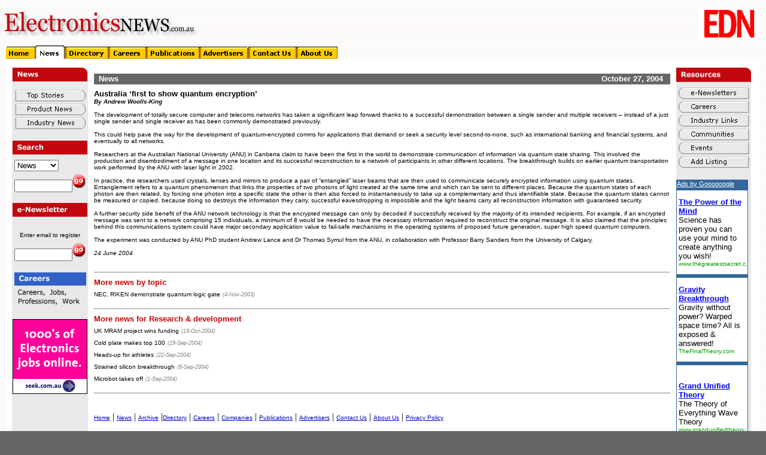

--- FILE ---
content_type: text/html
request_url: http://www.iqst.ca/media/mixed/itm/2004-10-27electronicsnews/
body_size: 30142
content:
<html><head><!--include file="globaldb.asp"--><!--include file="adovbs.asp"-->
<meta http-equiv="Content-Type" content="text/html" charset="ISO-8859-1">
<meta name="HEXID" content="0c021412">
<meta name="TITLE" content="Australia &#8216;first to show quantum encryption&#8217;">
<meta name="KEYWORDS" content="">
<meta name="DESCRIPTION" content="The development of totally secure computer and telecoms networks has taken a significant leap forward thanks to a successful demonstration of quantum-encrypted communication between a single sender and multiple receivers.">
<meta name="LONGABSTRACT" content="The development of totally secure computer and telecoms networks has taken a significant leap forward thanks to a successful demonstration of quantum-encrypted communication between a single sender and multiple receivers.">
<meta name="AUTHOR" content="Andrew Woolls-King">
<meta name="ARTICLETYPE" content=" ">
<meta name="SIGNOFF" content="">
<meta name="ARTICLEDATE" content="Jun 24 2004  2:56PM"><title>Australia &#8216;first to show quantum encryption&#8217;</title>

<script language="Javascript">
<!--
function LogMailToClick(intListingID,strRedirect) {
	var strURL = "/clickthrough.asp?" + intListingID + "&redirect=" + strRedirect + "&referrer=" + escape(document.location.href);
	window.open(strURL,"CLICKTHROUGH","toolbar=no,status=no,location=no,directories=no,menubar=no,width=1,height=1");
}
function OpenInfounit(intListingID) {
	var strURL = "/view_infounit.asp?id=" + intListingID + "&referrer=" + escape(document.location.href);
	window.open(strURL,"INFOUNIT","toolbar=yes,location=no,directories=no,status=no,menubar=no,scrollbars=yes,resizable=yes,width=600,height=440");
}
function MM_swapImgRestore() { //v3.0
  var i,x,a=document.MM_sr; for(i=0;a&&i<a.length&&(x=a[i])&&x.oSrc;i++) x.src=x.oSrc;
}
function MM_preloadImages() { //v3.0
  var d=document; if(d.images){ if(!d.MM_p) d.MM_p=new Array();
    var i,j=d.MM_p.length,a=MM_preloadImages.arguments; for(i=0; i<a.length; i++)
    if (a[i].indexOf("#")!=0){ d.MM_p[j]=new Image; d.MM_p[j++].src=a[i];}}
}
function MM_findObj(n, d) { //v3.0
  var p,i,x;  if(!d) d=document; if((p=n.indexOf("?"))>0&&parent.frames.length) {
    d=parent.frames[n.substring(p+1)].document; n=n.substring(0,p);}
  if(!(x=d[n])&&d.all) x=d.all[n]; for (i=0;!x&&i<d.forms.length;i++) x=d.forms[i][n];
  for(i=0;!x&&d.layers&&i<d.layers.length;i++) x=MM_findObj(n,d.layers[i].document); return x;
}
function MM_swapImage() { //v3.0
  var i,j=0,x,a=MM_swapImage.arguments; document.MM_sr=new Array; for(i=0;i<(a.length-2);i+=3)
   if ((x=MM_findObj(a[i]))!=null){document.MM_sr[j++]=x; if(!x.oSrc) x.oSrc=x.src; x.src=a[i+2];}
}
function MM_displayStatusMsg(msgStr) { //v1.0
  status=msgStr;
  document.MM_returnValue = true;
}
function PreloadImages() {
/*	var strPage='news';
	if (strPage=='default') {
		MM_preloadImages('/images/tab_02_r.gif','/images/tab_03_r.gif','/images/tab_04_r.gif','/images/tab_05_r.gif','/images/tab_06_r.gif','/images/tab_07_r.gif','/images/tab_08_r.gif','/images/but_left_sm_01_r.gif','/images/but_left_sm_02_r.gif','/images/but_left_sm_03_r.gif','/images/but_left_sm_04_r.gif','/images/but_left_sm_05_r.gif');
	} else if (strPage=='news') {
		MM_preloadImages('/images/tab_01_r.gif','/images/tab_03_r.gif','/images/tab_04_r.gif','/images/tab_05_r.gif','/images/tab_06_r.gif','/images/tab_07_r.gif','/images/tab_08_r.gif','/images/but_left_sm_02a_r.gif','/images/but_left_sm_02b_r.gif','/images/but_left_sm_02c_r.gif','/images/but_left_sm_02d_r.gif');
	} else if (strPage=='thebook') {
		MM_preloadImages('/images/tab_01_r.gif','/images/tab_02_r.gif','/images/tab_04_r.gif','/images/tab_05_r.gif','/images/tab_06_r.gif','/images/tab_07_r.gif','/images/tab_08_r.gif','/images/but_left_sm_01_r.gif','/images/but_left_sm_02_r.gif','/images/but_left_sm_03_r.gif','/images/but_left_sm_04_r.gif','/images/but_left_sm_05_r.gif');
	} else if (strPage=='erequest') {
		MM_preloadImages('/images/tab_01_r.gif','/images/tab_02_r.gif','/images/tab_03_r.gif','/images/tab_05_r.gif','/images/tab_06_r.gif','/images/tab_07_r.gif','/images/tab_08_r.gif','/images/but_left_sm_04a_r.gif','/images/but_left_sm_04b_r.gif','/images/but_left_sm_04c_r.gif');
	} else if (strPage=='publications') {
		MM_preloadImages('/images/tab_01_r.gif','/images/tab_02_r.gif','/images/tab_03_r.gif','/images/tab_04_r.gif','/images/tab_06_r.gif','/images/tab_07_r.gif','/images/tab_08_r.gif','/images/but_left_sm_05a_r.gif','/images/but_left_sm_05b_r.gif');
	} else if (strPage=='advertisers') {
		MM_preloadImages('/images/tab_01_r.gif','/images/tab_02_r.gif','/images/tab_03_r.gif','/images/tab_04_r.gif','/images/tab_05_r.gif','/images/tab_07_r.gif','/images/tab_08_r.gif','/images/but_left_bg_06a_r.gif','/images/but_left_bg_06b_r.gif','/images/but_left_bg_06c_r.gif','/images/but_left_bg_06d_r.gif','/images/but_left_bg_06e_r.gif','/images/but_left_bg_06f_r.gif');
	} else if (strPage=='contacts') {
		MM_preloadImages('/images/tab_01_r.gif','/images/tab_02_r.gif','/images/tab_03_r.gif','/images/tab_04_r.gif','/images/tab_05_r.gif','/images/tab_06_r.gif','/images/tab_08_r.gif','/images/but_left_sm_07a_r.gif','/images/but_left_sm_07b_r.gif');
	} else if (strPage=='about') {
		MM_preloadImages('/images/tab_01_r.gif','/images/tab_02_r.gif','/images/tab_03_r.gif','/images/tab_04_r.gif','/images/tab_05_r.gif','/images/tab_06_r.gif','/images/tab_07_r.gif');
	}
	if (strPage!='erequest') {
		MM_preloadImages('/images/but_right_sm_01_r.gif','/images/but_right_sm_02_r.gif','/images/but_right_sm_01c_r.gif','/images/but_right_sm_03_r.gif','/images/but_right_sm_01e_r.gif');
	}
*/
}

var Verified=false;
function isEmailAddress(sIn) {
	return (sIn.search(/\S@\S+\.\w/) > 0)
}
function SubmitEmail(type) {
	if (document.ENEWSREG['emailtoreg'+type].value=="") {
		alert("You must enter a valid email address first.");
		document.ENEWSREG['emailtoreg'+type].focus();
		/*document.ENEWSREG['emailtoreg'+type].focus();*/
		Verified=false;
		return;
	}
	if (type==1) {document.ENEWSREG.RegType.value="RE";} else {document.ENEWSREG.RegType.value="UN";}
	Verified=isEmailAddress(document.ENEWSREG['emailtoreg'+type].value)
	if (Verified) {
		 OpenWindow=window.open("http://www.electronicsnews.com.au/eNewsletter/EmailLink.asp?txtEmail=" + document.ENEWSREG['emailtoreg'+type].value + "&RegType=" + document.ENEWSREG.RegType.value,"newwin","toolbar=no,location=no,directories=no,menubar=no,scrollbars=yes,resizable=1,width=650,height=250");
	}else{
		alert("Invalid email address format!");
		document.ENEWSREG['emailtoreg'+type].focus();
	}
}
//-->
</script>
<link rel="stylesheet" href="index_files/template.css"></head>

<body topmargin="0" leftmargin="0" onload="PreloadImages();" background="index_files/back_blue_03.gif" bgcolor="#666666" marginheight="0" marginwidth="0"><!--include virtual="/Common/includes/globaldb.asp"-->
<!--include virtual="/Common/includes/adovbs.asp"-->
<table border="0" cellpadding="0" cellspacing="0" width="100%">  <tbody><tr valign="top">     <td> <!-- HEADER -->      <table border="0" cellpadding="0" cellspacing="0" width="100%">        <tbody><tr>          <td valign="top"><img src="index_files/clear.gif" height="6" width="15"><br>            <img src="index_files/head_el_05.gif" height="60" width="420"> </td>          <td valign="bottom">            <div align="right"><a href="http://www.electronicsnews.com.au/publications.asp"><img src="index_files/ani_el_02.gif" border="0" height="53" width="102"></a></div>          </td>          <td valign="top" width="10">&nbsp;</td>        </tr>      </tbody></table>      <table border="0" cellpadding="10" cellspacing="0" width="100%">        <tbody><tr>          <td>            <table border="0" cellpadding="0" cellspacing="0" width="100%">              <tbody><tr valign="top"><td colspan="7"><a href="http://www.electronicsnews.com.au/default.asp" onmouseout="MM_swapImgRestore()" onmouseover="MM_swapImage('Image1','','/images/tab_01_r.gif',1)"><img name="Image1" src="index_files/tab_01_n.gif" alt=" Dial Info-link Electronics" border="0" height="22" width="49"></a><a href="http://www.electronicsnews.com.au/news.asp"><img src="index_files/tab_02_r.gif" alt="Business, Product, Industry and International news" border="0" height="22" width="49"></a><a href="http://www.electronicsnews.com.au/browse_directory_en.asp" onmouseout="MM_swapImgRestore()" onmouseover="MM_swapImage('Image3','','/images/tab_03_r.gif',1)"><img name="Image3" src="index_files/tab_03_n.gif" alt="Dial Info-link manufacturing &amp; technology" border="0" height="22" width="73"></a><a href="http://www.electronicsnews.com.au/careers.asp" onmouseout="MM_swapImgRestore()" onmouseover="MM_swapImage('Image4','','/images/tabs_10_r.gif',1)"><img name="Image4" src="index_files/tabs_10_n.gif" alt="Careers" border="0" height="22" width="63"></a><a href="http://www.electronicsnews.com.au/publications.asp" onmouseout="MM_swapImgRestore()" onmouseover="MM_swapImage('Image5','','/images/tab_05_r.gif',1)"><img name="Image5" src="index_files/tab_05_n.gif" alt="Our stable of electronics titles" border="0" height="22" width="89"></a><a href="http://www.electronicsnews.com.au/advertisers.asp" onmouseout="MM_swapImgRestore()" onmouseover="MM_swapImage('Image6','','/images/tab_06_r.gif',1)"><img name="Image6" src="index_files/tab_06_n.gif" alt="On-line &amp; magazine advertising information" border="0" height="22" width="82"></a><a href="http://www.electronicsnews.com.au/contacts.asp" onmouseout="MM_swapImgRestore()" onmouseover="MM_swapImage('Image7','','/images/tab_07_r.gif',1)"><img name="Image7" src="index_files/tab_07_n.gif" alt="How to get in contact with people from our organisation" border="0" height="22" width="80"></a><a href="http://www.electronicsnews.com.au/about.asp" onmouseout="MM_swapImgRestore()" onmouseover="MM_swapImage('Image8','','/images/tab_08_r.gif',1)"><img name="Image8" src="index_files/tab_08_n.gif" alt="Find out about Reed Business Information" border="0" height="22" width="69"></a></td>      </tr>      <tr valign="top">         <td colspan="7" bgcolor="#ffffff">           <div align="right"><img src="index_files/clear.gif" height="15" width="15"></div>        </td>      </tr><!-- /HEADER--><!-- LEFT HAND COLUMN -->      <tr valign="top">         <td bgcolor="#ffffff" width="10"><img src="index_files/clear.gif" height="15" width="10"></td>        <td bgcolor="#e9e9e9" width="125">           <table border="0" cellpadding="0" cellspacing="0" width="125">            <tbody><tr valign="top">              <td><p align="center"><img src="index_files/nav_head_el_01a.gif"><br><img src="index_files/spacer.gif" height="7" width="100"><br><a href="http://www.electronicsnews.com.au/news.asp?type=topstori" onmouseout="MM_swapImgRestore()" onmouseover="MM_swapImage('Image21','','/images/but_left_el_02a_r.gif',1)"><img name="Image21" src="index_files/but_left_el_02a_n.gif" border="0" height="23" width="120"></a><br><a href="http://www.electronicsnews.com.au/news.asp?type=prodnews" onmouseout="MM_swapImgRestore()" onmouseover="MM_swapImage('Image22','','/images/but_left_el_02b_r.gif',1)"><img name="Image22" src="index_files/but_left_el_02b_n.gif" border="0" height="23" width="120"></a><br><a href="http://www.electronicsnews.com.au/news.asp?type=indnews" onmouseout="MM_swapImgRestore()" onmouseover="MM_swapImage('Image23','','/images/but_left_el_02c_r.gif',1)"><img name="Image23" src="index_files/but_left_el_02c_n.gif" border="0" height="23" width="120"></a><br></p><p align="center"><img src="index_files/nav_head_el_01b.gif"><br><table border="0" cellpadding="1" cellspacing="1"><tbody><tr><td align="left"><form name="SEARCHSITE" method="get" action="/search.asp"><input name="action" value="search" type="hidden"><select name="type"><option value="all">All</option><option selected="selected" value="news">News</option><option value="Directory">Directory</option></select><br><input name="qu" size="10" maxlength="40" value="" type="text"><input alt="GO" src="index_files/go.gif" id="1" name="1" border="0" type="image"></form></td></tr></tbody></table><img src="index_files/enews_DialE.gif" height="30" width="125"><br></p><div align="center"><table border="0" cellpadding="1" cellspacing="1"><tbody><tr><td align="center"><font face="arial" size="1">Enter email to register</font></td></tr><tr><td><form name="ENEWSREG" method="get" onsubmit="SubmitEmail(1);"><input name="RegType" value="" type="hidden"><input name="emailtoreg1" size="10" maxlength="50" type="text"><input alt="Enter your e-mail here to receive breaking news each day with the free Dialelectronics daily e-newsletter" src="index_files/go.gif" id="1" name="1" border="0" type="image"></form></td></tr></tbody></table></div><table cellpaccing="0" cellspacing="0" width="100%"><tbody><tr><td align="center" width="100%"><a href="http://www.electronicsnews.com.au/common/clickthrough2.asp?intType=2&amp;strTarget=http%3A%2F%2Fwww%2Eseek%2Ecom%2Eau&amp;intOrigin=5&amp;strID=296&amp;strReferer=%2Farticles%2F12%2F0c021412%2Easp%3F" target="_blank"><img src="index_files/placead_002.gif" alt="" border="0" height="60" width="120"></a></td></tr></tbody></table><p><table cellpaccing="0" cellspacing="0" width="100%"><tbody><tr><td align="center" width="100%"><a href="http://www.electronicsnews.com.au/common/clickthrough2.asp?intType=2&amp;strTarget=http%3A%2F%2Fwww%2Edialelectronics%2Ecom%2Eau%2Fcareers%2Easp&amp;intOrigin=5&amp;strID=518&amp;strReferer=%2Farticles%2F12%2F0c021412%2Easp%3F" target="_blank"><img src="index_files/placead.gif" alt="" border="0" height="125" width="125"></a></td></tr></tbody></table></p><p></p><p>              </p></td>            </tr>          </tbody></table>        </td>        <td bgcolor="#ffffff" width="10"><img src="index_files/clear.gif" height="15" width="10"></td><!-- /LEFT HAND COLUMN --><!-- MIDDLE COLUMN-->        <td bgcolor="#ffffff" width="100%">           <table bgcolor="#ffffff" border="0" cellpadding="0" cellspacing="0" width="100%">            <tbody><tr bgcolor="#ffffff">              <td align="center">                <div align="center">                <img src="index_files/clear.gif" height="10" width="15"></div>              </td>            </tr>          </tbody></table>
<table bgcolor="#666666" border="0" cellpadding="0" cellspacing="0" height="18" width="100%">
  <tbody><tr> 
    <td height="18" valign="middle"><font class="pagetitle">&nbsp;&nbsp;News</font></td>
    <td align="right" valign="middle"><font class="pagetitle">October 27, 2004 &nbsp;&nbsp;</font></td>
  </tr>
</tbody></table>


<table border="0" cellpadding="0" cellspacing="0">
<tbody><tr valign="top">
<td colspan="2"><img src="index_files/clear.gif" height="8" width="10"></td>
</tr>
<tr><td width="100%">
<!--art_received = 0-->
<!--art_requested = 0-->
<!--assigned_page = EN_JULY04_10-->
<!--author = skeeping-->
<!--author_type = frl-->
<!--bid_pub_0 =  -->
<!--bid_pub_1 =  -->
<!--bid_pub_10 =  -->
<!--bid_pub_2 =  -->
<!--bid_pub_3 =  -->
<!--bid_pub_4 =  -->
<!--bid_pub_5 =  -->
<!--bid_pub_6 =  -->
<!--bid_pub_7 =  -->
<!--bid_pub_8 =  -->
<!--bid_pub_9 =  -->
<!--bid_status_0 =  -->
<!--bid_status_1 =  -->
<!--bid_status_10 =  -->
<!--bid_status_2 =  -->
<!--bid_status_3 =  -->
<!--bid_status_4 =  -->
<!--bid_status_5 =  -->
<!--bid_status_6 =  -->
<!--bid_status_7 =  -->
<!--bid_status_8 =  -->
<!--bid_status_9 =  -->
<!--budget = -->
<!--byline = Andrew Woolls-King-->
<!--bylineTitle = -->
<!--check1 = 0-->
<!--check2 = 0-->
<!--check3 = 0-->
<!--check4 = 0-->
<!--comment = -->
<!--content_size = 24309-->
<!--copyright = -->
<!--copyrightDate = -->
<!--copyrightId = -->
<!--copyrightNotice = -->
<!--copyrightOwner = -->
<!--copyrightType = -->
<!--created = Jun 15 2004 12:13PM-->
<!--creditSource = -->
<!--custom1 = -->
<!--custom2 = -->
<!--custom3 = -->
<!--custom4 = -->
<!--custom5 = EN-->
<!--custom6 = IndNews-->
<!--custom7 = -->
<!--custom8 = -->
<!--deadline = Jan  1 1900 12:00AM-->
<!--dept = -->
<!--desk = -->
<!--editLockOwner = -->
<!--editLockType = 0-->
<!--editor = -->
<!--enteredLocation = Jun 15 2004  2:55PM-->
<!--estrun_date = -->
<!--event = 0-->
<!--expire_date = -->
<!--export_name = -->
<!--fetched_as = -->
<!--fetched_by = -->
<!--fetched_date = -->
<!--galley = -->
<!--geometry = quantum.enjul04.tech-->
<!--hnj_depth = 107-->
<!--hnj_inches = UNKNOWN-->
<!--hnj_lock = -->
<!--hnj_status = Needs Hn-->
<!--hnj_variance = 53c-->
<!--initCompleted = 0-->
<!--item_type = -->
<!--jump_from = -->
<!--jump_to = -->
<!--keyword1 = -->
<!--keyword2 = -->
<!--keyword3 = Sydney-->
<!--keyword4 = -->
<!--keywords = -->
<!--lastUpdate = -->
<!--makeup_so = -->
<!--name = quantum.enjul04.tech-->
<!--opened = -->
<!--ordered_depth = 106-->
<!--original_name = 0c013452_00000990.atf-->
<!--package = -->
<!--packageEid = -->
<!--package_role = -->
<!--printNotAfter = Jan  1 1900 12:00AM-->
<!--printNotBefore = Jan  1 1900 12:00AM-->
<!--printOK = 1-->
<!--printReady = 1-->
<!--printTimes = 0-->
<!--printUse = 0-->
<!--prior_queue = skeeping-user-->
<!--priority = -->
<!--pub_date = Jan  1 1900 12:00AM-->
<!--pub_edition =  -->
<!--pub_name =  -->
<!--pub_page = 10-->
<!--pub_section =  -->
<!--pub_zone =  -->
<!--rendition = -->
<!--renditionEid = -->
<!--revised = Jun 24 2004  2:56PM-->
<!--revisor = skeeping-->
<!--send_to = -->
<!--sentFrom = -->
<!--shellTypeCode = TEXT-->
<!--sidebar_name = -->
<!--signoff1 = -->
<!--signoff2 = -->
<!--signoff3 = -->
<!--signoff4 = -->
<!--signoff5 = -->
<!--signoff6 = -->
<!--signoff7 = -->
<!--signoff8 = -->
<!--source_author = -->
<!--source_ver = -->
<!--sredit_so = -->
<!--status = -->
<!--story_category = -->
<!--subject = -->
<!--template = text-->
<!--time_sensitive = 0-->
<!--user_1 = -->
<!--user_2 = -->
<!--user_3 = -->
<!--user_4 = -->
<!--user_5 = -->
<!--versionMajor = 2-->
<!--versionMinor = 0-->
<!--webNotAfter = Jan  1 1900 12:00AM-->
<!--webNotBefore = Jan  1 1900 12:00AM-->
<!--webOK = 1-->
<!--webReady = 1-->
<!--webTimes = 0-->
<!--webUse = 0-->
<!--who_has = -->
<!--wire_category = -->
<!--wire_createdt = -->
<!--wire_createtm = -->
<!--wire_source = -->
<!--wire_ver = -->
<!--with_story = -->
<!--word_count = 505-->
<!--x_assigned = -->
<!--x_copied = -->
<!--x_edited = -->
<table border="0" cellpadding="0" cellspacing="0" width="100%">
<tbody><tr>
<td>
<font class="newsheading">Australia &#8216;first to show quantum encryption&#8217;<br></font>
<font class="defaulttext"><i><b>By Andrew Woolls-King</b>
</i><br>&nbsp;<br>
</font>
<font class="defaulttext">The development of totally secure computer
and telecoms networks has taken a significant leap forward thanks to a
successful demonstration between a single sender and multiple receivers
&#8211; instead of a just single sender and single receiver as has been
commonly demonstrated previously.<br><br></font>
<font class="defaulttext">This could help pave the way for the
development of quantum-encrypted comms for applications that demand or
seek a security level second-to-none, such as international banking and
financial systems, and eventually to all networks.<br><br></font>
<font class="defaulttext">Researchers at the Australian National
University (ANU) in Canberra claim to have been the first in the world
to demonstrate communication of information via quantum state sharing.
This involved the production and disembodiment of a message in one
location and its successful reconstruction to a network of participants
in other different locations. The breakthrough builds on earlier
quantum transportation work performed by the ANU with laser light in
2002.<br><br></font>
<font class="defaulttext">In practice, the researchers used crystals,
lenses and mirrors to produce a pair of &#8220;entangled&#8221; laser beams that
are then used to communicate securely encrypted information using
quantum states. Entanglement refers to a quantum phenomenon that links
the properties of two photons of light created at the same time and
which can be sent to different places. Because the quantum states of
each photon are then related, by forcing one photon into a specific
state the other is then also forced to instantaneously to take up a
complementary and thus identifiable state. Because the quantum states
cannot be measured or copied, because doing so destroys the information
they carry, successful eavesdropping is impossible and the light beams
carry all reconstruction information with guaranteed security.<br><br></font>
<font class="defaulttext">A further security side benefit of the ANU
network technology is that the encrypted message can only by decoded if
successfully received by the majority of its intended recipients. For
example, if an encrypted message was sent to a network comprising 15
individuals, a minimum of 8 would be needed to have the necessary
information required to reconstruct the original message. It is also
claimed that the principles behind this communications system could
have major secondary application value to fail-safe mechanisms in the
operating systems of proposed future generation, super high speed
quantum computers.<br><br></font>
<font class="defaulttext">The experiment was conducted by ANU PhD
student Andrew Lance and Dr Thomas Symul from the ANU, in collaboration
with Professor Barry Sanders from the University of Calgary.<br><br></font>
</td>
</tr>
</tbody></table>
<font class="defaulttext"><i>24&nbsp;June&nbsp;2004</i></font><br><br><hr><table class="defaulttext" border="0" cellpadding="0" cellspacing="0" width="100%"><tbody><tr><td colspan="2"><font class="subheading"><b>More news by topic</b></font></td></tr><tr><td colspan="2" height="20" valign="bottom"><a href="http://www.electronicsnews.com.au/articles/61/0c01b761.asp" title="In a jointly-conducted experiment, NEC and the RIKEN Institute of Physical and Chemical Research have demonstrated a quantum logic gate operation in a solid-state device consisting of two coupled quantum bits (qubits)." style="text-decoration: none;"><font class="defaulttext">NEC, RIKEN demonstrate quantum logic gate</font></a>   <nobr><font class="articledate">(4-Nov-2003)</font></nobr></td></tr></tbody></table><p></p><hr><table class="defaulttext" border="0" cellpadding="0" cellspacing="0" width="100%"><tbody><tr><td colspan="2"><font class="subheading"><b>More news for Research &amp; development                            </b></font></td></tr><tr><td colspan="2" height="20" valign="bottom"><a href="http://www.electronicsnews.com.au/articles/a9/0c026da9.asp" title="Wales-based Trikon Technologies has secured funding from the UK Government to develop Broad Ion Beam Deposition (BIBD) technology for 300-mm Magnetoresistive Random Access Memory (MRAM) manufacture." style="text-decoration: none;"><font class="defaulttext">UK MRAM project wins funding</font></a>   <nobr><font class="articledate">(19-Oct-2004)</font></nobr></td></tr><tr><td colspan="2" height="20" valign="bottom"><a href="http://www.electronicsnews.com.au/articles/3c/0c026e3c.asp" title="Lytron&#8217;s Ascent chip cooling cold plate has been recognised as &#8220;one of the 100 most technologically significant products introduced to the marketplace over the past year&#8221; by R&amp;D Magazine." style="text-decoration: none;"><font class="defaulttext">Cold plate makes top 100</font></a>   <nobr><font class="articledate">(29-Sep-2004)</font></nobr></td></tr><tr><td colspan="2" height="20" valign="bottom"><a href="http://www.electronicsnews.com.au/articles/a2/0c0259a2.asp" title="Head-up display style sports spectacles and goggles could help athletes maximise their training effectiveness by measuring and displaying crucial biomedical data to the wearer in real time during training." style="text-decoration: none;"><font class="defaulttext">Heads-up for athletes</font></a>   <nobr><font class="articledate">(22-Sep-2004)</font></nobr></td></tr><tr><td colspan="2" height="20" valign="bottom"><a href="http://www.electronicsnews.com.au/articles/ce/0c025bce.asp" title="US company Silicon Genesis Corporation (SiGen) claims to have developed a wafer-level strained substrate technology, called &#8220;Next-Generation Strain&#8221; or NGS." style="text-decoration: none;"><font class="defaulttext">Strained silicon breakthrough</font></a>   <nobr><font class="articledate">(8-Sep-2004)</font></nobr></td></tr><tr><td colspan="2" height="20" valign="bottom"><a href="http://www.electronicsnews.com.au/articles/ca/0c025eca.asp" title="Featuring Bluetooth control, Epson launches &#8216;world&#8217;s lightest micro-flying robot&#8217;" style="text-decoration: none;"><font class="defaulttext">Microbot takes off</font></a>   <nobr><font class="articledate">(1-Sep-2004)</font></nobr></td></tr></tbody></table><p></p></td>
<td align="right" bgcolor="#ffffff" valign="top" width="150"></td></tr>
</tbody></table><!-- FOOTER --><p></p><hr noshade="noshade" size="1" width="100%"><center><table width="100%"><tbody><tr><td align="center" width="33%"></td><td align="center" width="33%"></td><td align="center" width="33%"></td><td align="center" width="33%"></td></tr></tbody></table><p align="left"><a href="http://www.electronicsnews.com.au/default.asp">Home</a> | <a href="http://www.electronicsnews.com.au/news.asp">News</a> | <a href="http://www.electronicsnews.com.au/articlelist.asp">Archive</a> |<a href="http://www.electronicsnews.com.au/browse_directory.asp">Directory</a> | <a href="http://www.electronicsnews.com.au/careers.asp">Careers</a> | <a href="http://www.electronicsnews.com.au/browse_company.asp?TYPE=COMPANY">Companies</a> | <a href="http://www.electronicsnews.com.au/publications.asp">Publications</a> | <a href="http://www.electronicsnews.com.au/advertisers.asp">Advertisers</a> | <a href="http://www.electronicsnews.com.au/contacts.asp">Contact Us</a> | <a href="http://www.electronicsnews.com.au/about.asp">About Us</a> | <a href="http://www.electronicsnews.com.au/privacypolicy.asp">Privacy Policy</a></p></center><p align="justify"><font class="defaulttext">Copyright
© Reed Business Information. All material on this site is subject to
copyright. All rights reserved. No part of this material may be
reproduced, translated, transmitted, framed or stored in a retrieval
system for public or private use without the written permission of the
publisher.</font></p></td><!-- /FOOTER --><td bgcolor="#ffffff" width="10"> <img src="index_files/clear.gif" height="15" width="10"></td><!-- RIGHT HAND COLUMN -->    <td bgcolor="#e9e9e9" width="125">       <div align="center">        <table border="0" cellpadding="0" cellspacing="0" width="125">          <tbody><tr valign="top">            <td>              <p align="center"><img src="index_files/nav_head_el_01c.gif" height="31" width="125"><br>                <img src="index_files/clear.gif" height="2" width="100"><br>                <a href="http://www.electronicsnews.com.au/enewsletter.asp" onmouseout="MM_swapImgRestore()" onmouseover="MM_swapImage('Image103','','/images/but_right_el_08_r.gif',1)"><img name="Image103" src="index_files/but_right_el_08_n.gif" alt="" border="0" height="23" width="120"></a><br>                <a href="http://www.electronicsnews.com.au/careers.asp" onmouseout="MM_swapImgRestore()" onmouseover="MM_swapImage('Image11','','/images/but_right_el_01a_r.gif',1)"><img name="Image11" src="index_files/but_right_el_01a_n.gif" alt="Careers" border="0" height="23" width="120"></a><br>                <a href="http://www.electronicsnews.com.au/industryindex.asp" onmouseout="MM_swapImgRestore()" onmouseover="MM_swapImage('Image12','','/images/but_right_el_01b_r.gif',1)"><img name="Image12" src="index_files/but_right_el_01b_n.gif" alt="...the Web Resource for manufacturing &amp; technology" border="0" height="23" width="120"></a><br>                <a href="http://www.electronicsnews.com.au/Communities.asp" onmouseout="MM_swapImgRestore()" onmouseover="MM_swapImage('Image16','','/images/but_right_el_01c_r.gif',1)"><img name="Image16" src="index_files/but_right_el_01c_n.gif" alt="...the Web communities" border="0" height="23" width="120"></a><br>                <a href="http://www.electronicsnews.com.au/articles/3f/0c01b93f.asp" onmouseout="MM_swapImgRestore()" onmouseover="MM_swapImage('Image17','','/images/but_right_el_01d_r.gif',1)"><img name="Image17" src="index_files/but_right_el_01d_n.gif" alt="...the Web events" border="0" height="23" width="120"></a><br>                <a href="http://www.electronicsnews.com.au/listing.asp" onmouseout="MM_swapImgRestore()" onmouseover="MM_swapImage('Image15','','/images/but_right_el_01g_r.gif',1)"><img name="Image15" src="index_files/but_right_el_01g_n.gif" alt=" Add your products to this site" border="0" height="23" width="120"></a>				</p><p></p><p></p><p></p><p>
	<script type="text/javascript"><!--
	google_ad_client = "pub-4546863730414053";
	google_ad_width = 120;
	google_ad_height = 600;
	google_ad_format = "120x600_as";
	google_ad_channel ="1920403167";
	//--></script>
	<script type="text/javascript" src="index_files/show_ads">
	</script><iframe name="google_ads_frame" src="index_files/ads.htm" marginwidth="0" marginheight="0" vspace="0" hspace="0" allowtransparency="true" frameborder="0" height="600" scrolling="no" width="120">&lt;img&gt;</iframe>
	            </p></td>          </tr>        </tbody></table>        <p>&nbsp; </p>      </div>      </td>    <td bgcolor="#ffffff" width="10"><img src="index_files/clear.gif" height="15" width="15"></td>  </tr>  <tr valign="top">     <td colspan="7" bgcolor="#ffffff"><img src="index_files/clear.gif" height="15" width="15"></td>  </tr></tbody></table><!-- /RIGHT HAND COLUMN -->          </td>        </tr>      </tbody></table>    </td>  </tr></tbody></table>                  

</body></html>

--- FILE ---
content_type: text/html
request_url: http://www.iqst.ca/media/mixed/itm/2004-10-27electronicsnews/index_files/ads.htm
body_size: 8091
content:
<html><head><style><!--
.ch{cursor:pointer;cursor:hand}a.search:link { color: #ffffff }a.search:visited { color: #ffffff }a.search:hover { color: #ffffff }a.search:active { color: #ffffff }body { background-color: transparent; }  //--></style><script><!--
function ss(w,id) {window.status = w;return true;}function cs(){window.status='';}function ha(a){  }function ca(a) {  top.location.href=document.getElementById(a).href;}function ga(o,e) {if (document.getElementById) {a=o.id.substring(1);p = "";r = "";g = e.target;if (g) {t = g.id;f = g.parentNode;if (f) {p = f.id;h = f.parentNode;if (h)r = h.id;}} else {h = e.srcElement;f = h.parentNode;if (f)p = f.id;t = h.id;}if (t==a || p==a || r==a)return true;top.location.href=document.getElementById(a).href;}}
//-->
</script></head><body leftmargin="0" topmargin="0" alink="#0000ff" bgcolor="#ffffff" link="#0000ff" marginheight="0" marginwidth="0" vlink="#0000ff"><table bgcolor="#336699" border="0" cellpadding="0" cellspacing="1" height="600" width="120"><tbody><tr><td align="left" height="13" valign="middle" width="118"><a href="http://pagead2.googlesyndication.com/pagead/userfeedback?url=http://www.electronicsnews.com.au/articles/12/0c021412.asp&amp;hl=en&amp;adU=www.thegreatestsecret.com&amp;adT=The+Power+of+the+Mind&amp;adU=TheFinalTheory.com&amp;adT=Gravity+Breakthrough&amp;adU=www.grandunifiedtheory.org.il&amp;adT=Grand+Unified+Theory&amp;adU=www.ClearCube.com&amp;adT=ClearCube+PC+Blades&amp;exp=Ads+by+Goooooooogle&amp;done=1" target="_blank"><script><!--
nw='#ffffff';nw=nw.slice(1);if('')document.write('<img border=0 align=right height=13 width=13 src="http://pagead2.googlesyndication.com/pagead/'+nw+'_new_ico.gif" alt=""/>');//--></script><font style="font-size: 11px;" color="#ffffff" face="arial,sans-serif">Ads by Goooooogle</font></a></td></tr><tr><td align="" height="" valign="top" width="118"><table border="0" cellpadding="0" cellspacing="0" height="" width="118"><tbody><tr><td align="left" height="146" valign="middle" width="118"><table bgcolor="#ffffff" border="0" cellpadding="0" cellspacing="0" height="140" width="118"><tbody><tr><td id="taw0" class="ch" onfocus="ss('go to www.thegreatestsecret.com','aw0')" onmouseover="ss('go to www.thegreatestsecret.com','aw0')" onmouseout="cs()" onclick="ga(this,event)" align="center" height="" valign="center" width=""><table border="0" cellpadding="0" cellspacing="0" width="95%"><tbody><tr><td><div style="overflow: hidden; width: 113px; padding-left: 0px;"><font style="font-size: 13px;" color="#0000ff" face="arial,sans-serif"><a id="aw0" target="_top" href="http://pagead2.googlesyndication.com/pagead/iclk?adurl=http://www.thegreatestsecret.com/mindpower.htm&amp;sa=l&amp;ai=[base64]&amp;num=1&amp;client=ca-pub-4546863730414053" onfocus="ss('go to www.thegreatestsecret.com','aw0')" onclick="ha('aw0')" onmouseover="return ss('go to www.thegreatestsecret.com','aw0')" onmouseout="cs()"><b>The Power of the Mind</b></a><br></font><font style="font-size: 13px;" color="#000000" face="arial,sans-serif">Science has proven you can use your mind to create anything you wish!<br></font><font style="font-size: 10px;" color="#009900" face="arial,sans-serif">www.thegreatestsecret.com</font></div></td></tr></tbody></table></td></tr></tbody></table></td></tr><tr><td align="left" height="146" valign="middle" width="118"><table bgcolor="#ffffff" border="0" cellpadding="0" cellspacing="0" height="140" width="118"><tbody><tr><td id="taw1" class="ch" onfocus="ss('go to TheFinalTheory.com','aw1')" onmouseover="ss('go to TheFinalTheory.com','aw1')" onmouseout="cs()" onclick="ga(this,event)" align="center" height="" valign="center" width=""><table border="0" cellpadding="0" cellspacing="0" width="95%"><tbody><tr><td><div style="overflow: hidden; width: 113px; padding-left: 0px;"><font style="font-size: 13px;" color="#0000ff" face="arial,sans-serif"><a id="aw1" target="_top" href="http://pagead2.googlesyndication.com/pagead/iclk?sa=l&amp;ai=[base64]&amp;num=2&amp;adurl=http://www.thefinaltheory.com&amp;client=ca-pub-4546863730414053" onfocus="ss('go to TheFinalTheory.com','aw1')" onclick="ha('aw1')" onmouseover="return ss('go to TheFinalTheory.com','aw1')" onmouseout="cs()"><b>Gravity Breakthrough</b></a><br></font><font style="font-size: 13px;" color="#000000" face="arial,sans-serif">Gravity without power? Warped space time? All is exposed &amp; answered!<br></font><font style="font-size: 10px;" color="#009900" face="arial,sans-serif">TheFinalTheory.com</font></div></td></tr></tbody></table></td></tr></tbody></table></td></tr><tr><td align="left" height="146" valign="middle" width="118"><table bgcolor="#ffffff" border="0" cellpadding="0" cellspacing="0" height="140" width="118"><tbody><tr><td id="taw2" class="ch" onfocus="ss('go to www.grandunifiedtheory.org.il','aw2')" onmouseover="ss('go to www.grandunifiedtheory.org.il','aw2')" onmouseout="cs()" onclick="ga(this,event)" align="center" height="" valign="center" width=""><table border="0" cellpadding="0" cellspacing="0" width="95%"><tbody><tr><td><div style="overflow: hidden; width: 113px; padding-left: 0px;"><font style="font-size: 13px;" color="#0000ff" face="arial,sans-serif"><a id="aw2" target="_top" href="http://pagead2.googlesyndication.com/pagead/iclk?sa=l&amp;ai=[base64]&amp;num=3&amp;adurl=http://www.grandunifiedtheory.org.il&amp;client=ca-pub-4546863730414053" onfocus="ss('go to www.grandunifiedtheory.org.il','aw2')" onclick="ha('aw2')" onmouseover="return ss('go to www.grandunifiedtheory.org.il','aw2')" onmouseout="cs()"><b>Grand Unified Theory</b></a><br></font><font style="font-size: 13px;" color="#000000" face="arial,sans-serif">The Theory of Everything Wave Theory<br></font><font style="font-size: 10px;" color="#009900" face="arial,sans-serif">www.grandunifiedtheory.org.il</font></div></td></tr></tbody></table></td></tr></tbody></table></td></tr><tr><td align="left" height="146" valign="middle" width="118"><table bgcolor="#ffffff" border="0" cellpadding="0" cellspacing="0" height="140" width="118"><tbody><tr><td id="taw3" class="ch" onfocus="ss('go to www.ClearCube.com','aw3')" onmouseover="ss('go to www.ClearCube.com','aw3')" onmouseout="cs()" onclick="ga(this,event)" align="center" height="" valign="center" width=""><table border="0" cellpadding="0" cellspacing="0" width="95%"><tbody><tr><td><div style="overflow: hidden; width: 113px; padding-left: 0px;"><font style="font-size: 13px;" color="#0000ff" face="arial,sans-serif"><a id="aw3" target="_top" href="http://pagead2.googlesyndication.com/pagead/iclk?adurl=http://www.clearcube.com%3FmtcCampaign%3D1227%26mtcPromotion%3D0D0I04&amp;sa=l&amp;ai=[base64]&amp;num=4&amp;client=ca-pub-4546863730414053" onfocus="ss('go to www.ClearCube.com','aw3')" onclick="ha('aw3')" onmouseover="return ss('go to www.ClearCube.com','aw3')" onmouseout="cs()"><b>ClearCube PC Blades</b></a><br></font><font style="font-size: 13px;" color="#000000" face="arial,sans-serif">Slash your I.T. costs by 40% today using centralized secure solutions<br></font><font style="font-size: 10px;" color="#009900" face="arial,sans-serif">www.ClearCube.com</font></div></td></tr></tbody></table></td></tr></tbody></table></td></tr></tbody></table></td></tr></tbody></table></body></html>

--- FILE ---
content_type: text/css
request_url: http://www.iqst.ca/media/mixed/itm/2004-10-27electronicsnews/index_files/template.css
body_size: 2257
content:
FONT.pagetitle
{
    COLOR: #ffffff;
    FONT-FAMILY: Arial,Helvetica,Geneva,Swiss,SunSans-Regular;
    FONT-SIZE: 10pt;
    FONT-WEIGHT: bold
}
FONT.space
{
    COLOR: #ffffff;
    FONT-SIZE: 3pt
}
FONT.bdefaulttext
{
    COLOR: #000000;
    FONT-FAMILY: Verdana,Arial,Helvetica,sans-serif;
    FONT-SIZE: 10px;
    FONT-WEIGHT: bold
}
FONT.defaulttext
{
    COLOR: #000000;
    FONT-FAMILY: Verdana,Arial,Helvetica,sans-serif;
    FONT-SIZE: 10px;
    FONT-WEIGHT: normal
}
FONT.subheading
{
    COLOR: #cc0000;
    FONT-FAMILY: Verdana, Arial, Helvetica, sans-serif;
    FONT-SIZE: 13px;
    FONT-WEIGHT: bold
}
FONT.newsheading
{
    COLOR: #000000;
    FONT-FAMILY: Verdana, Arial, Helvetica, sans-serif;
    FONT-SIZE: 10pt;
    FONT-WEIGHT: bold
}
A:link
{
    COLOR: #0000cc;
    FONT-FAMILY: Verdana,Arial,Helvetica,sans-serif;
    FONT-SIZE: 10px;
    FONT-WEIGHT: normal;
    TEXT-DECORATION: underline
}
A:hover
{
    COLOR: #0000cc;
    FONT-FAMILY: Verdana,Arial,Helvetica,sans-serif;
    FONT-SIZE: 10px;
    FONT-WEIGHT: normal;
    TEXT-DECORATION: underline
}
A:visited
{
    COLOR: #9900cc;
    FONT-FAMILY: Verdana,Arial,Helvetica,sans-serif;
    FONT-SIZE: 10px;
    FONT-WEIGHT: normal;
    TEXT-DECORATION: underline
}
FONT.large
{
    COLOR: #000000;
    FONT-FAMILY: Verdana, Arial, Helvetica, sans-serif;
    FONT-SIZE: 15px;
    FONT-WEIGHT: bold
}
FONT.bignewsheading
{
    COLOR: #000000;
    FONT-FAMILY: Verdana, Arial, Helvetica, sans-serif;
    FONT-SIZE: 12pt;
    FONT-WEIGHT: bold
}
FONT.boldlink
{
    COLOR: #0000cc;
    FONT-FAMILY: Verdana,Arial,Helvetica,sans-serif;
    FONT-SIZE: 10px;
    FONT-WEIGHT: bold;
    TEXT-DECORATION: underline
}
.articlelist
{
    COLOR: #ffffff;
    FONT-FAMILY: Verdana, arial;
    FONT-SIZE: 12pt;
    FONT-WEIGHT: bold
}
.articlelistbold
{
    COLOR: black;
    FONT-FAMILY: verdana, arial;
    FONT-SIZE: 12pt;
    FONT-WEIGHT: bold
}
.articledefault
{
    COLOR: black;
    FONT-FAMILY: verdana, arial;
    FONT-SIZE: 12pt;
    FONT-WEIGHT: normal
}
FONT.articledate
{
    COLOR: gray;
    FONT-FAMILY: Verdana, Arial;
    FONT-SIZE: 7pt;
    FONT-STYLE: italic
}
